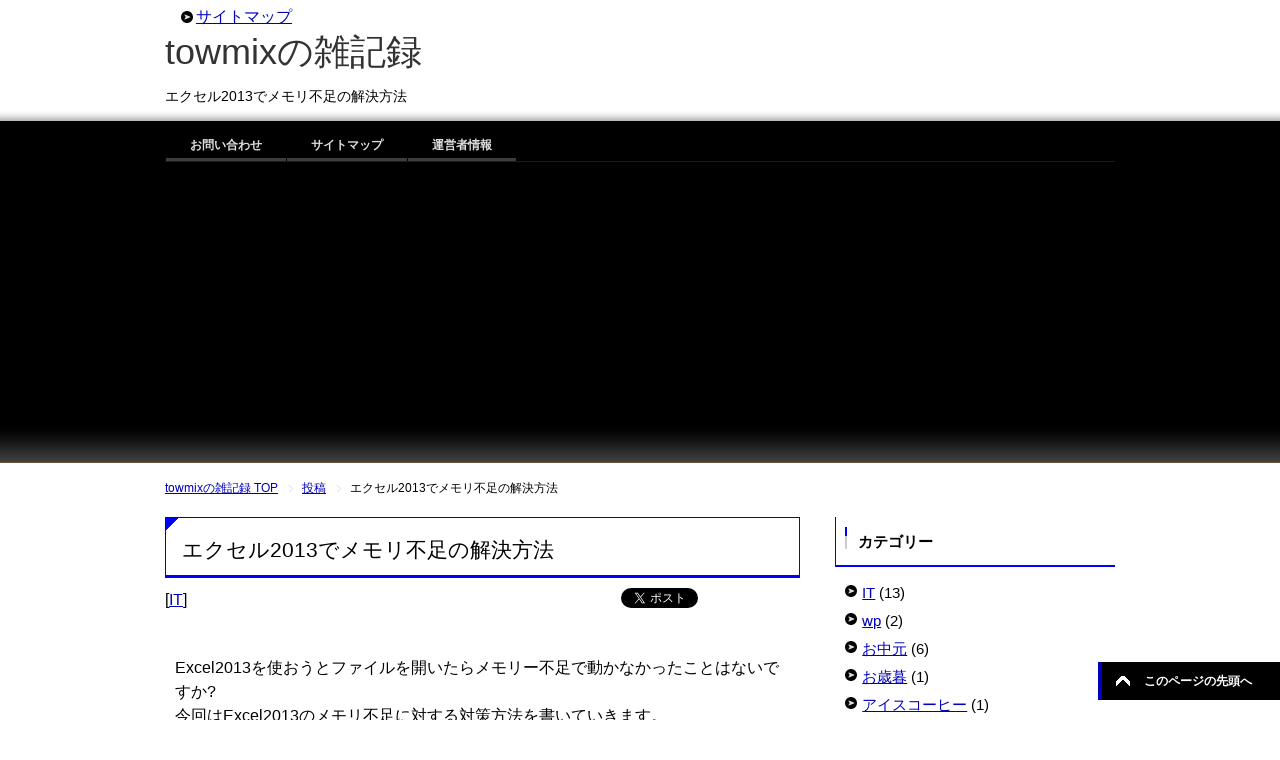

--- FILE ---
content_type: text/html; charset=UTF-8
request_url: https://tsuyozi.com/1029.html
body_size: 13351
content:
<!DOCTYPE html PUBLIC "-//W3C//DTD XHTML 1.0 Transitional//EN" "http://www.w3.org/TR/xhtml1/DTD/xhtml1-transitional.dtd">
<html xmlns="http://www.w3.org/1999/xhtml" dir="ltr" xml:lang="ja" lang="ja" xmlns:og="http://ogp.me/ns#" xmlns:fb="http://www.facebook.com/2008/fbml" itemscope="itemscope" itemtype="http://schema.org/Article">
<head>
<meta http-equiv="Content-Type" content="text/html; charset=UTF-8" />
<title>エクセル2013でメモリ不足の解決方法 | towmixの雑記録</title>
<meta name="viewport" content="width=device-width, initial-scale=1.0" />
<meta name="keywords" content="IT" />
<meta name="description" content="Excel2013を使おうとファイルを開いたらメモリー不足で動かなかったことはないですか? 今回はExcel2013のメモリ不足に対する対策方法を書いていきます。 目次 エクセル2013でメモリ不足の解決方法 エクセル2・・・" />
<meta http-equiv="Content-Style-Type" content="text/css" />
<meta http-equiv="Content-Script-Type" content="text/javascript" />
<!--[if IE]><meta http-equiv="imagetoolbar" content="no" /><![endif]-->

<link rel="stylesheet" href="https://tsuyozi.com/wp-content/themes/tsuyozi/common.css" type="text/css" media="all" />
<link rel="stylesheet" href="https://tsuyozi.com/wp-content/themes/tsuyozi/layout.css" type="text/css" media="all" />
<link rel="stylesheet" href="https://tsuyozi.com/wp-content/themes/tsuyozi/design.css" type="text/css" media="all" />
<link rel="stylesheet" href="https://tsuyozi.com/wp-content/themes/tsuyozi/mobile.css" type="text/css" media="all" />
<link rel="stylesheet" href="https://tsuyozi.com/wp-content/themes/tsuyozi/mobile_layout.css" type="text/css" media="all" />
<link rel="stylesheet" href="https://tsuyozi.com/wp-content/themes/tsuyozi/advanced.css" type="text/css" media="all" />
<link rel="stylesheet" href="https://tsuyozi.com/wp-content/themes/tsuyozi/print.css" type="text/css" media="print" />

<link rel="shortcut icon" type="image/x-icon" href="https://tsuyozi.com/wp-content/themes/tsuyozi/favicon.ico" />
<link rel="apple-touch-icon" href="https://tsuyozi.com/wp-content/themes/tsuyozi/images/home-icon.png" />
<link rel="alternate" type="application/atom+xml" title="towmixの雑記録 Atom Feed" href="https://tsuyozi.com/feed/atom" />
<meta name='robots' content='max-image-preview:large' />
	<style>img:is([sizes="auto" i], [sizes^="auto," i]) { contain-intrinsic-size: 3000px 1500px }</style>
	<link rel='dns-prefetch' href='//ajax.googleapis.com' />
<link rel='dns-prefetch' href='//www.googletagmanager.com' />
<link rel='dns-prefetch' href='//stats.wp.com' />
<link rel='dns-prefetch' href='//v0.wordpress.com' />
<link rel='dns-prefetch' href='//pagead2.googlesyndication.com' />
<link rel='preconnect' href='//i0.wp.com' />
<link rel="alternate" type="application/rss+xml" title="towmixの雑記録 &raquo; フィード" href="https://tsuyozi.com/feed" />
<link rel="alternate" type="application/rss+xml" title="towmixの雑記録 &raquo; コメントフィード" href="https://tsuyozi.com/comments/feed" />
<link rel="alternate" type="application/rss+xml" title="towmixの雑記録 &raquo; エクセル2013でメモリ不足の解決方法 のコメントのフィード" href="https://tsuyozi.com/1029.html/feed" />
<script type="text/javascript">
/* <![CDATA[ */
window._wpemojiSettings = {"baseUrl":"https:\/\/s.w.org\/images\/core\/emoji\/16.0.1\/72x72\/","ext":".png","svgUrl":"https:\/\/s.w.org\/images\/core\/emoji\/16.0.1\/svg\/","svgExt":".svg","source":{"concatemoji":"https:\/\/tsuyozi.com\/wp-includes\/js\/wp-emoji-release.min.js?ver=6.8.3"}};
/*! This file is auto-generated */
!function(s,n){var o,i,e;function c(e){try{var t={supportTests:e,timestamp:(new Date).valueOf()};sessionStorage.setItem(o,JSON.stringify(t))}catch(e){}}function p(e,t,n){e.clearRect(0,0,e.canvas.width,e.canvas.height),e.fillText(t,0,0);var t=new Uint32Array(e.getImageData(0,0,e.canvas.width,e.canvas.height).data),a=(e.clearRect(0,0,e.canvas.width,e.canvas.height),e.fillText(n,0,0),new Uint32Array(e.getImageData(0,0,e.canvas.width,e.canvas.height).data));return t.every(function(e,t){return e===a[t]})}function u(e,t){e.clearRect(0,0,e.canvas.width,e.canvas.height),e.fillText(t,0,0);for(var n=e.getImageData(16,16,1,1),a=0;a<n.data.length;a++)if(0!==n.data[a])return!1;return!0}function f(e,t,n,a){switch(t){case"flag":return n(e,"\ud83c\udff3\ufe0f\u200d\u26a7\ufe0f","\ud83c\udff3\ufe0f\u200b\u26a7\ufe0f")?!1:!n(e,"\ud83c\udde8\ud83c\uddf6","\ud83c\udde8\u200b\ud83c\uddf6")&&!n(e,"\ud83c\udff4\udb40\udc67\udb40\udc62\udb40\udc65\udb40\udc6e\udb40\udc67\udb40\udc7f","\ud83c\udff4\u200b\udb40\udc67\u200b\udb40\udc62\u200b\udb40\udc65\u200b\udb40\udc6e\u200b\udb40\udc67\u200b\udb40\udc7f");case"emoji":return!a(e,"\ud83e\udedf")}return!1}function g(e,t,n,a){var r="undefined"!=typeof WorkerGlobalScope&&self instanceof WorkerGlobalScope?new OffscreenCanvas(300,150):s.createElement("canvas"),o=r.getContext("2d",{willReadFrequently:!0}),i=(o.textBaseline="top",o.font="600 32px Arial",{});return e.forEach(function(e){i[e]=t(o,e,n,a)}),i}function t(e){var t=s.createElement("script");t.src=e,t.defer=!0,s.head.appendChild(t)}"undefined"!=typeof Promise&&(o="wpEmojiSettingsSupports",i=["flag","emoji"],n.supports={everything:!0,everythingExceptFlag:!0},e=new Promise(function(e){s.addEventListener("DOMContentLoaded",e,{once:!0})}),new Promise(function(t){var n=function(){try{var e=JSON.parse(sessionStorage.getItem(o));if("object"==typeof e&&"number"==typeof e.timestamp&&(new Date).valueOf()<e.timestamp+604800&&"object"==typeof e.supportTests)return e.supportTests}catch(e){}return null}();if(!n){if("undefined"!=typeof Worker&&"undefined"!=typeof OffscreenCanvas&&"undefined"!=typeof URL&&URL.createObjectURL&&"undefined"!=typeof Blob)try{var e="postMessage("+g.toString()+"("+[JSON.stringify(i),f.toString(),p.toString(),u.toString()].join(",")+"));",a=new Blob([e],{type:"text/javascript"}),r=new Worker(URL.createObjectURL(a),{name:"wpTestEmojiSupports"});return void(r.onmessage=function(e){c(n=e.data),r.terminate(),t(n)})}catch(e){}c(n=g(i,f,p,u))}t(n)}).then(function(e){for(var t in e)n.supports[t]=e[t],n.supports.everything=n.supports.everything&&n.supports[t],"flag"!==t&&(n.supports.everythingExceptFlag=n.supports.everythingExceptFlag&&n.supports[t]);n.supports.everythingExceptFlag=n.supports.everythingExceptFlag&&!n.supports.flag,n.DOMReady=!1,n.readyCallback=function(){n.DOMReady=!0}}).then(function(){return e}).then(function(){var e;n.supports.everything||(n.readyCallback(),(e=n.source||{}).concatemoji?t(e.concatemoji):e.wpemoji&&e.twemoji&&(t(e.twemoji),t(e.wpemoji)))}))}((window,document),window._wpemojiSettings);
/* ]]> */
</script>
<link rel='stylesheet' id='jetpack_related-posts-css' href='https://tsuyozi.com/wp-content/plugins/jetpack/modules/related-posts/related-posts.css?ver=20240116' type='text/css' media='all' />
<style id='wp-emoji-styles-inline-css' type='text/css'>

	img.wp-smiley, img.emoji {
		display: inline !important;
		border: none !important;
		box-shadow: none !important;
		height: 1em !important;
		width: 1em !important;
		margin: 0 0.07em !important;
		vertical-align: -0.1em !important;
		background: none !important;
		padding: 0 !important;
	}
</style>
<link rel='stylesheet' id='wp-block-library-css' href='https://tsuyozi.com/wp-includes/css/dist/block-library/style.min.css?ver=6.8.3' type='text/css' media='all' />
<style id='classic-theme-styles-inline-css' type='text/css'>
/*! This file is auto-generated */
.wp-block-button__link{color:#fff;background-color:#32373c;border-radius:9999px;box-shadow:none;text-decoration:none;padding:calc(.667em + 2px) calc(1.333em + 2px);font-size:1.125em}.wp-block-file__button{background:#32373c;color:#fff;text-decoration:none}
</style>
<link rel='stylesheet' id='mediaelement-css' href='https://tsuyozi.com/wp-includes/js/mediaelement/mediaelementplayer-legacy.min.css?ver=4.2.17' type='text/css' media='all' />
<link rel='stylesheet' id='wp-mediaelement-css' href='https://tsuyozi.com/wp-includes/js/mediaelement/wp-mediaelement.min.css?ver=6.8.3' type='text/css' media='all' />
<style id='jetpack-sharing-buttons-style-inline-css' type='text/css'>
.jetpack-sharing-buttons__services-list{display:flex;flex-direction:row;flex-wrap:wrap;gap:0;list-style-type:none;margin:5px;padding:0}.jetpack-sharing-buttons__services-list.has-small-icon-size{font-size:12px}.jetpack-sharing-buttons__services-list.has-normal-icon-size{font-size:16px}.jetpack-sharing-buttons__services-list.has-large-icon-size{font-size:24px}.jetpack-sharing-buttons__services-list.has-huge-icon-size{font-size:36px}@media print{.jetpack-sharing-buttons__services-list{display:none!important}}.editor-styles-wrapper .wp-block-jetpack-sharing-buttons{gap:0;padding-inline-start:0}ul.jetpack-sharing-buttons__services-list.has-background{padding:1.25em 2.375em}
</style>
<style id='global-styles-inline-css' type='text/css'>
:root{--wp--preset--aspect-ratio--square: 1;--wp--preset--aspect-ratio--4-3: 4/3;--wp--preset--aspect-ratio--3-4: 3/4;--wp--preset--aspect-ratio--3-2: 3/2;--wp--preset--aspect-ratio--2-3: 2/3;--wp--preset--aspect-ratio--16-9: 16/9;--wp--preset--aspect-ratio--9-16: 9/16;--wp--preset--color--black: #000000;--wp--preset--color--cyan-bluish-gray: #abb8c3;--wp--preset--color--white: #ffffff;--wp--preset--color--pale-pink: #f78da7;--wp--preset--color--vivid-red: #cf2e2e;--wp--preset--color--luminous-vivid-orange: #ff6900;--wp--preset--color--luminous-vivid-amber: #fcb900;--wp--preset--color--light-green-cyan: #7bdcb5;--wp--preset--color--vivid-green-cyan: #00d084;--wp--preset--color--pale-cyan-blue: #8ed1fc;--wp--preset--color--vivid-cyan-blue: #0693e3;--wp--preset--color--vivid-purple: #9b51e0;--wp--preset--gradient--vivid-cyan-blue-to-vivid-purple: linear-gradient(135deg,rgba(6,147,227,1) 0%,rgb(155,81,224) 100%);--wp--preset--gradient--light-green-cyan-to-vivid-green-cyan: linear-gradient(135deg,rgb(122,220,180) 0%,rgb(0,208,130) 100%);--wp--preset--gradient--luminous-vivid-amber-to-luminous-vivid-orange: linear-gradient(135deg,rgba(252,185,0,1) 0%,rgba(255,105,0,1) 100%);--wp--preset--gradient--luminous-vivid-orange-to-vivid-red: linear-gradient(135deg,rgba(255,105,0,1) 0%,rgb(207,46,46) 100%);--wp--preset--gradient--very-light-gray-to-cyan-bluish-gray: linear-gradient(135deg,rgb(238,238,238) 0%,rgb(169,184,195) 100%);--wp--preset--gradient--cool-to-warm-spectrum: linear-gradient(135deg,rgb(74,234,220) 0%,rgb(151,120,209) 20%,rgb(207,42,186) 40%,rgb(238,44,130) 60%,rgb(251,105,98) 80%,rgb(254,248,76) 100%);--wp--preset--gradient--blush-light-purple: linear-gradient(135deg,rgb(255,206,236) 0%,rgb(152,150,240) 100%);--wp--preset--gradient--blush-bordeaux: linear-gradient(135deg,rgb(254,205,165) 0%,rgb(254,45,45) 50%,rgb(107,0,62) 100%);--wp--preset--gradient--luminous-dusk: linear-gradient(135deg,rgb(255,203,112) 0%,rgb(199,81,192) 50%,rgb(65,88,208) 100%);--wp--preset--gradient--pale-ocean: linear-gradient(135deg,rgb(255,245,203) 0%,rgb(182,227,212) 50%,rgb(51,167,181) 100%);--wp--preset--gradient--electric-grass: linear-gradient(135deg,rgb(202,248,128) 0%,rgb(113,206,126) 100%);--wp--preset--gradient--midnight: linear-gradient(135deg,rgb(2,3,129) 0%,rgb(40,116,252) 100%);--wp--preset--font-size--small: 13px;--wp--preset--font-size--medium: 20px;--wp--preset--font-size--large: 36px;--wp--preset--font-size--x-large: 42px;--wp--preset--spacing--20: 0.44rem;--wp--preset--spacing--30: 0.67rem;--wp--preset--spacing--40: 1rem;--wp--preset--spacing--50: 1.5rem;--wp--preset--spacing--60: 2.25rem;--wp--preset--spacing--70: 3.38rem;--wp--preset--spacing--80: 5.06rem;--wp--preset--shadow--natural: 6px 6px 9px rgba(0, 0, 0, 0.2);--wp--preset--shadow--deep: 12px 12px 50px rgba(0, 0, 0, 0.4);--wp--preset--shadow--sharp: 6px 6px 0px rgba(0, 0, 0, 0.2);--wp--preset--shadow--outlined: 6px 6px 0px -3px rgba(255, 255, 255, 1), 6px 6px rgba(0, 0, 0, 1);--wp--preset--shadow--crisp: 6px 6px 0px rgba(0, 0, 0, 1);}:where(.is-layout-flex){gap: 0.5em;}:where(.is-layout-grid){gap: 0.5em;}body .is-layout-flex{display: flex;}.is-layout-flex{flex-wrap: wrap;align-items: center;}.is-layout-flex > :is(*, div){margin: 0;}body .is-layout-grid{display: grid;}.is-layout-grid > :is(*, div){margin: 0;}:where(.wp-block-columns.is-layout-flex){gap: 2em;}:where(.wp-block-columns.is-layout-grid){gap: 2em;}:where(.wp-block-post-template.is-layout-flex){gap: 1.25em;}:where(.wp-block-post-template.is-layout-grid){gap: 1.25em;}.has-black-color{color: var(--wp--preset--color--black) !important;}.has-cyan-bluish-gray-color{color: var(--wp--preset--color--cyan-bluish-gray) !important;}.has-white-color{color: var(--wp--preset--color--white) !important;}.has-pale-pink-color{color: var(--wp--preset--color--pale-pink) !important;}.has-vivid-red-color{color: var(--wp--preset--color--vivid-red) !important;}.has-luminous-vivid-orange-color{color: var(--wp--preset--color--luminous-vivid-orange) !important;}.has-luminous-vivid-amber-color{color: var(--wp--preset--color--luminous-vivid-amber) !important;}.has-light-green-cyan-color{color: var(--wp--preset--color--light-green-cyan) !important;}.has-vivid-green-cyan-color{color: var(--wp--preset--color--vivid-green-cyan) !important;}.has-pale-cyan-blue-color{color: var(--wp--preset--color--pale-cyan-blue) !important;}.has-vivid-cyan-blue-color{color: var(--wp--preset--color--vivid-cyan-blue) !important;}.has-vivid-purple-color{color: var(--wp--preset--color--vivid-purple) !important;}.has-black-background-color{background-color: var(--wp--preset--color--black) !important;}.has-cyan-bluish-gray-background-color{background-color: var(--wp--preset--color--cyan-bluish-gray) !important;}.has-white-background-color{background-color: var(--wp--preset--color--white) !important;}.has-pale-pink-background-color{background-color: var(--wp--preset--color--pale-pink) !important;}.has-vivid-red-background-color{background-color: var(--wp--preset--color--vivid-red) !important;}.has-luminous-vivid-orange-background-color{background-color: var(--wp--preset--color--luminous-vivid-orange) !important;}.has-luminous-vivid-amber-background-color{background-color: var(--wp--preset--color--luminous-vivid-amber) !important;}.has-light-green-cyan-background-color{background-color: var(--wp--preset--color--light-green-cyan) !important;}.has-vivid-green-cyan-background-color{background-color: var(--wp--preset--color--vivid-green-cyan) !important;}.has-pale-cyan-blue-background-color{background-color: var(--wp--preset--color--pale-cyan-blue) !important;}.has-vivid-cyan-blue-background-color{background-color: var(--wp--preset--color--vivid-cyan-blue) !important;}.has-vivid-purple-background-color{background-color: var(--wp--preset--color--vivid-purple) !important;}.has-black-border-color{border-color: var(--wp--preset--color--black) !important;}.has-cyan-bluish-gray-border-color{border-color: var(--wp--preset--color--cyan-bluish-gray) !important;}.has-white-border-color{border-color: var(--wp--preset--color--white) !important;}.has-pale-pink-border-color{border-color: var(--wp--preset--color--pale-pink) !important;}.has-vivid-red-border-color{border-color: var(--wp--preset--color--vivid-red) !important;}.has-luminous-vivid-orange-border-color{border-color: var(--wp--preset--color--luminous-vivid-orange) !important;}.has-luminous-vivid-amber-border-color{border-color: var(--wp--preset--color--luminous-vivid-amber) !important;}.has-light-green-cyan-border-color{border-color: var(--wp--preset--color--light-green-cyan) !important;}.has-vivid-green-cyan-border-color{border-color: var(--wp--preset--color--vivid-green-cyan) !important;}.has-pale-cyan-blue-border-color{border-color: var(--wp--preset--color--pale-cyan-blue) !important;}.has-vivid-cyan-blue-border-color{border-color: var(--wp--preset--color--vivid-cyan-blue) !important;}.has-vivid-purple-border-color{border-color: var(--wp--preset--color--vivid-purple) !important;}.has-vivid-cyan-blue-to-vivid-purple-gradient-background{background: var(--wp--preset--gradient--vivid-cyan-blue-to-vivid-purple) !important;}.has-light-green-cyan-to-vivid-green-cyan-gradient-background{background: var(--wp--preset--gradient--light-green-cyan-to-vivid-green-cyan) !important;}.has-luminous-vivid-amber-to-luminous-vivid-orange-gradient-background{background: var(--wp--preset--gradient--luminous-vivid-amber-to-luminous-vivid-orange) !important;}.has-luminous-vivid-orange-to-vivid-red-gradient-background{background: var(--wp--preset--gradient--luminous-vivid-orange-to-vivid-red) !important;}.has-very-light-gray-to-cyan-bluish-gray-gradient-background{background: var(--wp--preset--gradient--very-light-gray-to-cyan-bluish-gray) !important;}.has-cool-to-warm-spectrum-gradient-background{background: var(--wp--preset--gradient--cool-to-warm-spectrum) !important;}.has-blush-light-purple-gradient-background{background: var(--wp--preset--gradient--blush-light-purple) !important;}.has-blush-bordeaux-gradient-background{background: var(--wp--preset--gradient--blush-bordeaux) !important;}.has-luminous-dusk-gradient-background{background: var(--wp--preset--gradient--luminous-dusk) !important;}.has-pale-ocean-gradient-background{background: var(--wp--preset--gradient--pale-ocean) !important;}.has-electric-grass-gradient-background{background: var(--wp--preset--gradient--electric-grass) !important;}.has-midnight-gradient-background{background: var(--wp--preset--gradient--midnight) !important;}.has-small-font-size{font-size: var(--wp--preset--font-size--small) !important;}.has-medium-font-size{font-size: var(--wp--preset--font-size--medium) !important;}.has-large-font-size{font-size: var(--wp--preset--font-size--large) !important;}.has-x-large-font-size{font-size: var(--wp--preset--font-size--x-large) !important;}
:where(.wp-block-post-template.is-layout-flex){gap: 1.25em;}:where(.wp-block-post-template.is-layout-grid){gap: 1.25em;}
:where(.wp-block-columns.is-layout-flex){gap: 2em;}:where(.wp-block-columns.is-layout-grid){gap: 2em;}
:root :where(.wp-block-pullquote){font-size: 1.5em;line-height: 1.6;}
</style>
<link rel='stylesheet' id='contact-form-7-css' href='https://tsuyozi.com/wp-content/plugins/contact-form-7/includes/css/styles.css?ver=6.1.4' type='text/css' media='all' />
<link rel='stylesheet' id='toc-screen-css' href='https://tsuyozi.com/wp-content/plugins/table-of-contents-plus/screen.min.css?ver=2411.1' type='text/css' media='all' />
<link rel="https://api.w.org/" href="https://tsuyozi.com/wp-json/" /><link rel="alternate" title="JSON" type="application/json" href="https://tsuyozi.com/wp-json/wp/v2/posts/1029" /><link rel="EditURI" type="application/rsd+xml" title="RSD" href="https://tsuyozi.com/xmlrpc.php?rsd" />
<meta name="generator" content="WordPress 6.8.3" />
<link rel="canonical" href="https://tsuyozi.com/1029.html" />
<link rel='shortlink' href='https://tsuyozi.com/?p=1029' />
<link rel="alternate" title="oEmbed (JSON)" type="application/json+oembed" href="https://tsuyozi.com/wp-json/oembed/1.0/embed?url=https%3A%2F%2Ftsuyozi.com%2F1029.html" />
<link rel="alternate" title="oEmbed (XML)" type="text/xml+oembed" href="https://tsuyozi.com/wp-json/oembed/1.0/embed?url=https%3A%2F%2Ftsuyozi.com%2F1029.html&#038;format=xml" />
<meta name="generator" content="Site Kit by Google 1.101.0" /><link rel="stylesheet" href="https://tsuyozi.com/wp-content/plugins/highslide-4-wordpress-reloaded/highslide.min.css?ver=4113v128" type="text/css" media="screen" />
<!--[if lt IE 7]>
<link rel="stylesheet" type="text/css" href="https://tsuyozi.com/wp-content/plugins/highslide-4-wordpress-reloaded/highslide-ie6.min.css" />
<![endif]-->
	<style>img#wpstats{display:none}</style>
		
<!-- Google AdSense スニペット (Site Kit が追加) -->
<meta name="google-adsense-platform-account" content="ca-host-pub-2644536267352236">
<meta name="google-adsense-platform-domain" content="sitekit.withgoogle.com">
<!-- (ここまで) Google AdSense スニペット (Site Kit が追加) -->

<!-- Google AdSense スニペット (Site Kit が追加) -->
<script type="text/javascript" async="async" src="https://pagead2.googlesyndication.com/pagead/js/adsbygoogle.js?client=ca-pub-6053953252057624&amp;host=ca-host-pub-2644536267352236" crossorigin="anonymous"></script>

<!-- (ここまで) Google AdSense スニペット (Site Kit が追加) -->

<!-- Jetpack Open Graph Tags -->
<meta property="og:type" content="article" />
<meta property="og:title" content="エクセル2013でメモリ不足の解決方法" />
<meta property="og:url" content="https://tsuyozi.com/1029.html" />
<meta property="og:description" content="Excel2013を使おうとファイルを開いたらメモリー不足で動かなかったことはないですか? 今回はExcel2&hellip;" />
<meta property="article:published_time" content="2015-10-20T07:57:17+00:00" />
<meta property="article:modified_time" content="2015-10-20T07:57:17+00:00" />
<meta property="og:site_name" content="towmixの雑記録" />
<meta property="og:image" content="https://s0.wp.com/i/blank.jpg" />
<meta property="og:image:width" content="200" />
<meta property="og:image:height" content="200" />
<meta property="og:image:alt" content="" />
<meta property="og:locale" content="ja_JP" />
<meta name="twitter:text:title" content="エクセル2013でメモリ不足の解決方法" />
<meta name="twitter:card" content="summary" />

<!-- End Jetpack Open Graph Tags -->
</head>

<body class="wp-singular post-template-default single single-post postid-1029 single-format-standard wp-theme-tsuyozi col2">

<div id="fb-root"></div>
<div id="container">


<!--▼ヘッダー-->
<div id="header">
<div id="header-in">

<div id="header-title">
<p class="header-logo"><a href="https://tsuyozi.com">towmixの雑記録</a></p>


<h1>エクセル2013でメモリ不足の解決方法</h1>
</div>

<div id="header-text">
<p></p>
</div>

</div>
</div>
<!--▲ヘッダー-->


<!--▼グローバルナビ-->
<div id="global-nav">
<dl id="global-nav-in">
<dt class="btn-gnav">メニュー</dt>
<dd class="menu-wrap">
<ul id="menu" class="menu">
<div><ul><li class="first page_item page-item-96"><a href="https://tsuyozi.com/call">お問い合わせ</a></li>
<li class="page_item page-item-68"><a href="https://tsuyozi.com/sitemap">サイトマップ</a></li>
<li class="page_item page-item-64"><a href="https://tsuyozi.com/%e9%81%8b%e5%96%b6%e8%80%85%e6%83%85%e5%a0%b1">運営者情報</a></li>
</ul>
</dd>
</dl>
</div>
<!--▲グローバルナビ-->


<!--main-->
<div id="main">
<!--main-in-->
<div id="main-in">

<!--▼パン屑ナビ-->
<div id="breadcrumbs">
<ol>
<li class="first" itemscope="itemscope" itemtype="http://data-vocabulary.org/Breadcrumb"><a href="https://tsuyozi.com" itemprop="url"><span itemprop="title">towmixの雑記録 TOP</span></a></li>
<li itemscope="itemscope" itemtype="http://data-vocabulary.org/Breadcrumb"><a href="https://tsuyozi.com/post/" itemprop="url"><span itemprop="title">投稿</span></a></li>
<li><span>エクセル2013でメモリ不足の解決方法</li>
</ol>
</div>
<!--▲パン屑ナビ-->

<!--▽メイン＆サブ-->
<div id="main-and-sub">

<!--▽メインコンテンツ-->
<div id="main-contents">



<div class="post">
<h2 class="post-title">エクセル2013でメモリ不足の解決方法</h2>
<p class="post-meta fl-l">[<span class="post-cat"><a href="https://tsuyozi.com/category/it" rel="category tag">IT</a></span>]</p>
<ul class="sb m20-b">
<li class="sb-tweet"></li>
<li class="sb-hatebu"></li>
<li class="sb-gplus"></li>
<li class="sb-fb-like"></li>
</ul><div class="fl-c"></div>
<div class="contents clearfix">

	<div class="article">
	<!--本文-->
	<p>Excel2013を使おうとファイルを開いたらメモリー不足で動かなかったことはないですか?<br />
今回はExcel2013のメモリ不足に対する対策方法を書いていきます。<br />
	<div class="al-c m10-b m30-t">
	<script>document.write('スポンサーリンク');</script><br />
<script async src="//pagead2.googlesyndication.com/pagead/js/adsbygoogle.js"></script>
<!-- morebt -->
<ins class="adsbygoogle"
     style="display:inline-block;width:300px;height:250px"
     data-ad-client="ca-pub-6053953252057624"
     data-ad-slot="1561767191"></ins>
<script>
(adsbygoogle = window.adsbygoogle || []).push({});
</script>
	</div></p>
<div id="toc_container" class="toc_white no_bullets"><p class="toc_title">目次</p><ul class="toc_list"><li></li><li></li><li></li><li></li></ul></div>
<h3><span id="2013">エクセル2013でメモリ不足の解決方法</span></h3>
<p>エクセル2013でファイルを開こうとしたら「メモリー不足のためMicrosoft Excelを起動できません。<br />
他のアプリケーションを終了してから、再度起動して下さい。」と表示されたことがあります。</p>
<p>ですが、見た瞬間絶対あり得ないと思いました。<br />
なぜ絶対あり得ないのか?<br />
搭載されているpcにはメモリが64Gあり、メンテナンスもしっかりしている状態で発生したからです。</p>
<p>仮に、エラーが本当にメモリ不足な場合、メモリ使用量が限界に来ているはずです。<br />
また、メモリ自体に不具合があればExcel以外の他の処理でもメモリ不足と出るはずです。</p>
<p>なぜExcelだけなのでしょうか?<br />
Excel特有の機能でメモリ不足が起こりえる物としたらマクロがあります。<br />
マクロの書き方が悪くメモリをどんどん使うリークのようなことが起きている可能性はないでしょうか?<br />
そんなことはあり得ません。</p>
<p>マクロなんて使っていないファイルなんですから!</p>
<p>メモリ不足と表示されて開けないファイルが他にもありました。<br />
そちらもマクロは使っていませんし、メモリ使用率もいつも通り低いままです。<br />
<br />
開けないファイルを開けるファイルと見比べてみましょう。</p>
<p>わかったことはこのpcで使ったExcelファイルではないことがわかりました。<br />
作ったpcで開くと普通に開きます。</p>
<p>もう1度コピーして開こうとするとメモリ不足と出て開きません。</p>
<p>ここまでわかるとわかる人にはわかる問題でした。</p>
<p>実は今回のメモリ不足は実際にはメモリ不足ではないのです。<br />
内部的にはメモリ不足なのかもしれませんが私たちにはとってはセキュリティエラーなのです。</p>
<p>どういうことかといいますと、他のpcで作ってネット経由で送ったファイルをExcelがセキュリティ対策として未然に開かないようにしていたのです。</p>
<p>実際に設定を変えたら開きました。</p>
<p>設定方法は次の通りです。</p>
<p>ファイルタブを開き、オプションをクリックします。<br />
セキュリティセンターをクリックします。<br />
右ウインドウ側のセキュリティセンターの設定をクリックします。<br />
ウインドウ左側に出る「保護ビュー」をクリック。<br />
右側のチェックボックス3つすべてのチェックをはずす。</p>
<p>原因としては内部的にメモリを使わせないようにExcelが仕向けていてそのためにメモリ不足となっていたのかななんて思います。</p>
<h3><span id="i">それ以外の場合</span></h3>
<p>メモリ不足が本当にメモリ不足であればマクロ見直しをすることで直ることがほとんどです。</p>
<p>これでも直らない場合は修復しましょう。</p>
<h3><span id="i-2">まとめ</span></h3>
<p>メモリ不足はセキュリティエラーの可能性もあります。<br />
ファイルをダウンロードしたもので開くときにメモリ不足ならセキュリティを切ることで開けます。<br />
<div class="al-c m10-b m30-t">
	<script>document.write('スポンサーリンク');</script><br />
<script async src="//pagead2.googlesyndication.com/pagead/js/adsbygoogle.js"></script>
<!-- postb -->
<ins class="adsbygoogle"
     style="display:inline-block;width:300px;height:250px"
     data-ad-client="ca-pub-6053953252057624"
     data-ad-slot="9085033993"></ins>
<script>
(adsbygoogle = window.adsbygoogle || []).push({});
</script>
</div></p>

<div id='jp-relatedposts' class='jp-relatedposts' >
	<h3 class="jp-relatedposts-headline"><span id="i-3"><em>関連</em></span></h3>
</div>	<!--/本文-->
	</div>
	<!--/article-->

	
	
</div>

<ul class="sb m20-b">
<li class="sb-tweet"></li>
<li class="sb-hatebu"></li>
<li class="sb-gplus"></li>
<li class="sb-fb-like"></li>
</ul>
</div>
<!--/post-->
<!--comme
nt-->
<div class="contents">

<!-- You can start editing here. -->

	<h3 id="comments">1 Responses to &#8220;エクセル2013でメモリ不足の解決方法&#8221;</h3>

	<div class="navigation">
		<div class="alignleft"></div>
		<div class="alignright"></div>
	</div>

	<ol class="commentlist">
			<li class="comment even thread-even depth-1" id="comment-28">
				<div id="div-comment-28" class="comment-body">
				<div class="comment-author vcard">
			<img src="https://tsuyozi.com/wp-content/plugins/lazy-load/images/1x1.trans.gif" data-lazy-src="https://secure.gravatar.com/avatar/8bf37264ddc7d07f17c947be27601f723fd5e24940d75326326124f66bb0171a?s=32&#038;d=mm&#038;r=g" alt srcset="https://secure.gravatar.com/avatar/8bf37264ddc7d07f17c947be27601f723fd5e24940d75326326124f66bb0171a?s=64&#038;d=mm&#038;r=g 2x" class="avatar avatar-32 photo" height="32" width="32" loading="lazy" decoding="async"><noscript><img alt='' src='https://secure.gravatar.com/avatar/8bf37264ddc7d07f17c947be27601f723fd5e24940d75326326124f66bb0171a?s=32&#038;d=mm&#038;r=g' srcset='https://secure.gravatar.com/avatar/8bf37264ddc7d07f17c947be27601f723fd5e24940d75326326124f66bb0171a?s=64&#038;d=mm&#038;r=g 2x' class='avatar avatar-32 photo' height='32' width='32' loading='lazy' decoding='async'/></noscript>			<cite class="fn">みうらひろし</cite> <span class="says">より:</span>		</div>
		
		<div class="comment-meta commentmetadata">
			<a href="https://tsuyozi.com/1029.html#comment-28">2016年3月14日 6:42 PM</a>		</div>

		<p>保護ビューで解決しました。ありがとうございます！</p>

		<div class="reply"><a rel="nofollow" class="comment-reply-link" href="https://tsuyozi.com/1029.html?replytocom=28#respond" data-commentid="28" data-postid="1029" data-belowelement="div-comment-28" data-respondelement="respond" data-replyto="みうらひろし に返信" aria-label="みうらひろし に返信">返信</a></div>
				</div>
				</li><!-- #comment-## -->
	</ol>

	<div class="navigation">
		<div class="alignleft"></div>
		<div class="alignright"></div>
	</div>
 

<div id="respond">

<h3>コメントを残す</h3>

<div id="cancel-comment-reply">
	<small><a rel="nofollow" id="cancel-comment-reply-link" href="/1029.html#respond" style="display:none;">返信をキャンセルする。</a></small>
</div>


<form action="https://tsuyozi.com/wp-comments-post.php" method="post" id="commentform">


<p><input type="text" name="author" id="author" value="" size="22" tabindex="1" aria-required='true' />
<label for="author"><small>名前 (required)</small></label></p>

<p><input type="text" name="email" id="email" value="" size="22" tabindex="2" aria-required='true' />
<label for="email"><small>Mail (will not be published) (required)</small></label></p>

<p><input type="text" name="url" id="url" value="" size="22" tabindex="3" />
<label for="url"><small>サイト</small></label></p>


<!--<p><small><strong>XHTML:</strong> You can use these tags: <code>&lt;a href=&quot;&quot; title=&quot;&quot;&gt; &lt;abbr title=&quot;&quot;&gt; &lt;acronym title=&quot;&quot;&gt; &lt;b&gt; &lt;blockquote cite=&quot;&quot;&gt; &lt;cite&gt; &lt;code&gt; &lt;del datetime=&quot;&quot;&gt; &lt;em&gt; &lt;i&gt; &lt;q cite=&quot;&quot;&gt; &lt;s&gt; &lt;strike&gt; &lt;strong&gt; </code></small></p>-->

<p><textarea name="comment" id="comment" cols="58" rows="10" tabindex="4"></textarea></p>

<p><input name="submit" type="submit" id="submit" tabindex="5" value="Submit Comment" />
<input type='hidden' name='comment_post_ID' value='1029' id='comment_post_ID' />
<input type='hidden' name='comment_parent' id='comment_parent' value='0' />
</p>
<p style="display: none;"><input type="hidden" id="akismet_comment_nonce" name="akismet_comment_nonce" value="aedd3eb5ed" /></p><p><img src="https://tsuyozi.com/wp-content/plugins/siteguard/really-simple-captcha/tmp/677865573.png" alt="CAPTCHA"></p><p><label for="siteguard_captcha">上に表示された文字を入力してください。</label><br /><input type="text" name="siteguard_captcha" id="siteguard_captcha" class="input" value="" size="10" aria-required="true" /><input type="hidden" name="siteguard_captcha_prefix" id="siteguard_captcha_prefix" value="677865573" /></p><p style="display: none !important;" class="akismet-fields-container" data-prefix="ak_"><label>&#916;<textarea name="ak_hp_textarea" cols="45" rows="8" maxlength="100"></textarea></label><input type="hidden" id="ak_js_1" name="ak_js" value="45"/><script>document.getElementById( "ak_js_1" ).setAttribute( "value", ( new Date() ).getTime() );</script></p>
</form>

</div>

</div>
<!--/comment-->




</div>
<!--△メインコンテンツ-->


<!--▽サブコンテンツ-->
<!--△サブコンテンツ-->


</div>
<!--△メイン＆サブ-->


<!--▼サイドバー-->
	<dl id="sidebar" class="sub-column">
	<dt class="sidebar-btn">サイドバー</dt>
	<dd id="sidebar-in">
	<div id="categories-2" class="contents widget-conts widget_categories"><h3>カテゴリー</h3>
			<ul>
					<li class="cat-item cat-item-231"><a href="https://tsuyozi.com/category/it">IT</a> (13)
</li>
	<li class="cat-item cat-item-67"><a href="https://tsuyozi.com/category/wp">wp</a> (2)
</li>
	<li class="cat-item cat-item-95"><a href="https://tsuyozi.com/category/%e3%81%8a%e4%b8%ad%e5%85%83">お中元</a> (6)
</li>
	<li class="cat-item cat-item-328"><a href="https://tsuyozi.com/category/%e3%81%8a%e6%ad%b3%e6%9a%ae">お歳暮</a> (1)
</li>
	<li class="cat-item cat-item-54"><a href="https://tsuyozi.com/category/%e3%82%a2%e3%82%a4%e3%82%b9%e3%82%b3%e3%83%bc%e3%83%92%e3%83%bc">アイスコーヒー</a> (1)
</li>
	<li class="cat-item cat-item-26"><a href="https://tsuyozi.com/category/%e3%82%a8%e3%82%a2%e3%82%b3%e3%83%b3">エアコン</a> (3)
</li>
	<li class="cat-item cat-item-7"><a href="https://tsuyozi.com/category/%e3%83%95%e3%83%a9%e3%83%af%e3%83%bc%e3%83%95%e3%82%a7%e3%82%b9%e3%83%86%e3%82%a3%e3%83%90%e3%83%ab">フラワーフェスティバル</a> (1)
</li>
	<li class="cat-item cat-item-162"><a href="https://tsuyozi.com/category/%e3%83%9a%e3%83%83%e3%83%88">ペット</a> (1)
</li>
	<li class="cat-item cat-item-48"><a href="https://tsuyozi.com/category/%e3%83%aa%e3%82%be%e3%83%90">リゾバ</a> (1)
</li>
	<li class="cat-item cat-item-221"><a href="https://tsuyozi.com/category/%e5%81%a5%e5%ba%b7">健康</a> (6)
</li>
	<li class="cat-item cat-item-272"><a href="https://tsuyozi.com/category/%e5%86%a0%e5%a9%9a%e8%91%ac%e7%a5%ad">冠婚葬祭</a> (1)
</li>
	<li class="cat-item cat-item-266"><a href="https://tsuyozi.com/category/%e5%8f%b0%e9%a2%a8">台風</a> (4)
</li>
	<li class="cat-item cat-item-113"><a href="https://tsuyozi.com/category/%e5%a4%8f">夏</a> (24)
</li>
	<li class="cat-item cat-item-44"><a href="https://tsuyozi.com/category/%e5%a4%8f%e3%83%95%e3%82%a7%e3%82%b9">夏フェス</a> (3)
</li>
	<li class="cat-item cat-item-119"><a href="https://tsuyozi.com/category/%e5%a4%8f%e4%bc%91%e3%81%bf">夏休み</a> (2)
</li>
	<li class="cat-item cat-item-151"><a href="https://tsuyozi.com/category/%e5%a4%8f%e9%a2%a8%e9%82%aa">夏風邪</a> (3)
</li>
	<li class="cat-item cat-item-140"><a href="https://tsuyozi.com/category/%e5%ad%90%e4%be%9b">子供</a> (3)
</li>
	<li class="cat-item cat-item-120"><a href="https://tsuyozi.com/category/%e5%b7%a5%e4%bd%9c">工作</a> (1)
</li>
	<li class="cat-item cat-item-292"><a href="https://tsuyozi.com/category/%e5%b9%b4%e5%a7%8b%e5%b9%b4%e6%9c%ab">年始年末</a> (2)
</li>
	<li class="cat-item cat-item-311"><a href="https://tsuyozi.com/category/%e5%b9%b4%e6%9c%ab">年末</a> (3)
</li>
	<li class="cat-item cat-item-6"><a href="https://tsuyozi.com/category/%e5%ba%83%e5%b3%b6">広島</a> (1)
</li>
	<li class="cat-item cat-item-4"><a href="https://tsuyozi.com/category/%e5%bc%95%e3%81%a3%e8%b6%8a%e3%81%97">引っ越し</a> (5)
</li>
	<li class="cat-item cat-item-27"><a href="https://tsuyozi.com/category/%e6%8e%83%e9%99%a4">掃除</a> (1)
</li>
	<li class="cat-item cat-item-102"><a href="https://tsuyozi.com/category/%e6%9a%91%e4%b8%ad%e8%a6%8b%e8%88%9e%e3%81%84">暑中見舞い</a> (1)
</li>
	<li class="cat-item cat-item-277"><a href="https://tsuyozi.com/category/%e6%9a%96%e6%88%bf">暖房</a> (3)
</li>
	<li class="cat-item cat-item-1"><a href="https://tsuyozi.com/category/%e6%9c%aa%e5%88%86%e9%a1%9e">未分類</a> (1)
</li>
	<li class="cat-item cat-item-110"><a href="https://tsuyozi.com/category/%e6%ae%8b%e6%9a%91%e8%a6%8b%e8%88%9e%e3%81%84">残暑見舞い</a> (1)
</li>
	<li class="cat-item cat-item-114"><a href="https://tsuyozi.com/category/%e6%b5%b7">海</a> (1)
</li>
	<li class="cat-item cat-item-79"><a href="https://tsuyozi.com/category/%e7%86%b1%e4%b8%ad%e7%97%87%e5%af%be%e7%ad%96">熱中症対策</a> (5)
</li>
	<li class="cat-item cat-item-340"><a href="https://tsuyozi.com/category/%e7%b2%be%e7%a5%9e">精神</a> (1)
</li>
	<li class="cat-item cat-item-88"><a href="https://tsuyozi.com/category/%e7%b4%ab%e5%a4%96%e7%b7%9a%e5%af%be%e7%ad%96">紫外線対策</a> (1)
</li>
	<li class="cat-item cat-item-59"><a href="https://tsuyozi.com/category/%e7%be%8e%e5%ae%b9">美容</a> (2)
</li>
	<li class="cat-item cat-item-32"><a href="https://tsuyozi.com/category/%e8%bb%8a">車</a> (13)
</li>
	<li class="cat-item cat-item-236"><a href="https://tsuyozi.com/category/%e9%98%b2%e7%81%bd">防災</a> (3)
</li>
	<li class="cat-item cat-item-74"><a href="https://tsuyozi.com/category/%e9%a3%9f">食</a> (1)
</li>
	<li class="cat-item cat-item-142"><a href="https://tsuyozi.com/category/%e9%a3%9f%e3%81%b9%e7%89%a9">食べ物</a> (9)
</li>
	<li class="cat-item cat-item-36"><a href="https://tsuyozi.com/category/%e9%a3%9f%e4%b8%ad%e6%af%92">食中毒</a> (2)
</li>
	<li class="cat-item cat-item-105"><a href="https://tsuyozi.com/category/%e9%bb%92%e3%81%84%e7%a0%82%e6%bc%a0">黒い砂漠</a> (24)
</li>
	<li class="cat-item cat-item-73"><a href="https://tsuyozi.com/category/%e9%bb%92%e6%9e%9d%e8%b1%86">黒枝豆</a> (1)
</li>
			</ul>

			</div></dd>
</dl>
<!--▲サイドバー-->




</div>
<!--/main-in-->

</div>
<!--/main-->


<!--▼フッター-->
<div id="footer">
<div id="footer-in">


<!--アドレスエリア-->

<!--/アドレスエリア-->


<!--フッターメニュー-->
<div class="area02">
<h3>メニュー</h3>
<div class="footer-menu">
<div class="menu-%e3%83%a1%e3%83%8b%e3%83%a5%e3%83%bc-1-container"><ul id="menu-%e3%83%a1%e3%83%8b%e3%83%a5%e3%83%bc-1" class="menu"><li id="menu-item-75" class="menu-item menu-item-type-post_type menu-item-object-page menu-item-75"><a href="https://tsuyozi.com/%e9%81%8b%e5%96%b6%e8%80%85%e6%83%85%e5%a0%b1">運営者情報</a></li>
</ul></div><div class="menu-%e3%83%a1%e3%83%8b%e3%83%a5%e3%83%bc2-container"><ul id="menu-%e3%83%a1%e3%83%8b%e3%83%a5%e3%83%bc2" class="menu"><li id="menu-item-76" class="menu-item menu-item-type-post_type menu-item-object-page menu-item-76"><a href="https://tsuyozi.com/sitemap">サイトマップ</a></li>
</ul></div></div>
</div>
<!--/フッターメニュー-->


</div>

</div>
<!--▲フッター-->


<!--▼トップメニュー-->
<div id="top">
<div id="top-in">

<ul id="top-menu">
<li><a href="https://tsuyozi.com/sitemap/">サイトマップ</a></li>
</ul>

</div>
</div>
<!--▲トップメニュー-->

<script>
  (function(i,s,o,g,r,a,m){i['GoogleAnalyticsObject']=r;i[r]=i[r]||function(){
  (i[r].q=i[r].q||[]).push(arguments)},i[r].l=1*new Date();a=s.createElement(o),
  m=s.getElementsByTagName(o)[0];a.async=1;a.src=g;m.parentNode.insertBefore(a,m)
  })(window,document,'script','//www.google-analytics.com/analytics.js','ga');

  ga('create', 'UA-59802529-1', 'auto');
  ga('send', 'pageview');

</script>
<!--コピーライト-->
<div class="copyright">
<p><small>Copyright (C) 2026 towmixの雑記録 <span>All Rights Reserved.</span></small></p>
</div>
<!--/コピーライト-->


</div>
<!--▼ページの先頭へ戻る-->
<p class="page-top"><a href="#container">このページの先頭へ</a></p>
<!--▲ページの先頭へ戻る-->


<script type="speculationrules">
{"prefetch":[{"source":"document","where":{"and":[{"href_matches":"\/*"},{"not":{"href_matches":["\/wp-*.php","\/wp-admin\/*","\/wp-content\/uploads\/*","\/wp-content\/*","\/wp-content\/plugins\/*","\/wp-content\/themes\/tsuyozi\/*","\/*\\?(.+)"]}},{"not":{"selector_matches":"a[rel~=\"nofollow\"]"}},{"not":{"selector_matches":".no-prefetch, .no-prefetch a"}}]},"eagerness":"conservative"}]}
</script>
<!--HighSlide4Wordpress Footer JS Includes--><div id="closebutton"class="highslide-overlay closebutton"onclick="return hs.close(this)"title="Close"></div><a href="http://ucardo.com"title="The Smart QR Code on your Business Card"style="display:none">QR Code Business Card</a><script type="text/javascript"src="https://tsuyozi.com/wp-content/plugins/highslide-4-wordpress-reloaded/highslide.min.js?ver=4113v128"></script><script type="text/javascript">hs.graphicsDir='https://tsuyozi.com/wp-content/plugins/highslide-4-wordpress-reloaded/graphics/';hs.showCredits=true;hs.fadeInOut=false;hs.padToMinWidth=true;hs.outlineType='rounded-white';hs.registerOverlay({overlayId:'closebutton',position:'top right',fade:0});hs.zIndexCounter=10003;hs.lang={restoreTitle:'クリックすると閉じます、クリックしたまま動かすと移動できます',fullExpandTitle:'拡大(f)',closeText:'閉じる',moveText:'移動',moveTitle:'移動',closeTitle:'閉じる(esc)',};</script>	<div style="display:none">
			<div class="grofile-hash-map-ec369c09e1c784ccdb27a228ae7a903e">
		</div>
		</div>
		<script type='text/javascript'>/* <![CDATA[ */
var related_posts_js_options = {"post_heading":"h4"};
var tocplus = {"visibility_show":"\u8868\u793a","visibility_hide":"\u96a0\u3059","width":"Auto"};
(function(g,b,d){var c=b.head||b.getElementsByTagName("head"),D="readyState",E="onreadystatechange",F="DOMContentLoaded",G="addEventListener",H=setTimeout;function f(){$LAB.script("//ajax.googleapis.com/ajax/libs/jquery/1.9.1/jquery.min.js").wait().script("https://tsuyozi.com/wp-content/plugins/jetpack/_inc/build/related-posts/related-posts.min.js").script("https://www.googletagmanager.com/gtag/js?id=G-J5L3HQLZV8").script("https://tsuyozi.com/wp-includes/js/dist/hooks.min.js").wait().script("https://tsuyozi.com/wp-includes/js/dist/i18n.min.js").wait().script("https://tsuyozi.com/wp-content/plugins/contact-form-7/includes/swv/js/index.js").wait().script("https://tsuyozi.com/wp-content/plugins/contact-form-7/includes/js/index.js").script("https://tsuyozi.com/wp-content/plugins/table-of-contents-plus/front.min.js").script("https://tsuyozi.com/wp-content/themes/tsuyozi/js/utility.js").script("https://tsuyozi.com/wp-content/themes/tsuyozi/js/socialButton.js").script("https://tsuyozi.com/wp-content/plugins/lazy-load/js/jquery.sonar.min.js").wait().script("https://tsuyozi.com/wp-content/plugins/lazy-load/js/lazy-load.js").script("https://stats.wp.com/e-202604.js").script("https://tsuyozi.com/wp-content/plugins/akismet/_inc/akismet-frontend.js");}H(function(){if("item"in c){if(!c[0]){H(arguments.callee,25);return}c=c[0]}var a=b.createElement("script"),e=false;a.onload=a[E]=function(){if((a[D]&&a[D]!=="complete"&&a[D]!=="loaded")||e){return false}a.onload=a[E]=null;e=true;f()};a.src="https://tsuyozi.com/wp-content/plugins/wp-deferred-javascripts/assets/js/lab.min.js?ver=2.0.3";c.insertBefore(a,c.firstChild)},0);if(b[D]==null&&b[G]){b[D]="loading";b[G](F,d=function(){b.removeEventListener(F,d,false);b[D]="complete"},false)}})(this,document);
/* ]]> */</script>

</body>
</html>

--- FILE ---
content_type: text/html; charset=utf-8
request_url: https://www.google.com/recaptcha/api2/aframe
body_size: 268
content:
<!DOCTYPE HTML><html><head><meta http-equiv="content-type" content="text/html; charset=UTF-8"></head><body><script nonce="CkWZWb1HdfBuRgcPzBeiLQ">/** Anti-fraud and anti-abuse applications only. See google.com/recaptcha */ try{var clients={'sodar':'https://pagead2.googlesyndication.com/pagead/sodar?'};window.addEventListener("message",function(a){try{if(a.source===window.parent){var b=JSON.parse(a.data);var c=clients[b['id']];if(c){var d=document.createElement('img');d.src=c+b['params']+'&rc='+(localStorage.getItem("rc::a")?sessionStorage.getItem("rc::b"):"");window.document.body.appendChild(d);sessionStorage.setItem("rc::e",parseInt(sessionStorage.getItem("rc::e")||0)+1);localStorage.setItem("rc::h",'1769151704681');}}}catch(b){}});window.parent.postMessage("_grecaptcha_ready", "*");}catch(b){}</script></body></html>

--- FILE ---
content_type: text/html; charset=utf-8
request_url: https://accounts.google.com/o/oauth2/postmessageRelay?parent=https%3A%2F%2Ftsuyozi.com&jsh=m%3B%2F_%2Fscs%2Fabc-static%2F_%2Fjs%2Fk%3Dgapi.lb.en.2kN9-TZiXrM.O%2Fd%3D1%2Frs%3DAHpOoo_B4hu0FeWRuWHfxnZ3V0WubwN7Qw%2Fm%3D__features__
body_size: 161
content:
<!DOCTYPE html><html><head><title></title><meta http-equiv="content-type" content="text/html; charset=utf-8"><meta http-equiv="X-UA-Compatible" content="IE=edge"><meta name="viewport" content="width=device-width, initial-scale=1, minimum-scale=1, maximum-scale=1, user-scalable=0"><script src='https://ssl.gstatic.com/accounts/o/2580342461-postmessagerelay.js' nonce="ReJdECNABBVxBoaLZAmC4g"></script></head><body><script type="text/javascript" src="https://apis.google.com/js/rpc:shindig_random.js?onload=init" nonce="ReJdECNABBVxBoaLZAmC4g"></script></body></html>

--- FILE ---
content_type: text/plain
request_url: https://www.google-analytics.com/j/collect?v=1&_v=j102&a=214177521&t=pageview&_s=1&dl=https%3A%2F%2Ftsuyozi.com%2F1029.html&ul=en-us%40posix&dt=%E3%82%A8%E3%82%AF%E3%82%BB%E3%83%AB2013%E3%81%A7%E3%83%A1%E3%83%A2%E3%83%AA%E4%B8%8D%E8%B6%B3%E3%81%AE%E8%A7%A3%E6%B1%BA%E6%96%B9%E6%B3%95%20%7C%20towmix%E3%81%AE%E9%9B%91%E8%A8%98%E9%8C%B2&sr=1280x720&vp=1280x720&_u=IEBAAEABAAAAACAAI~&jid=1970252032&gjid=277073874&cid=95235305.1769151703&tid=UA-59802529-1&_gid=1898308687.1769151703&_r=1&_slc=1&z=804554397
body_size: -449
content:
2,cG-J5L3HQLZV8